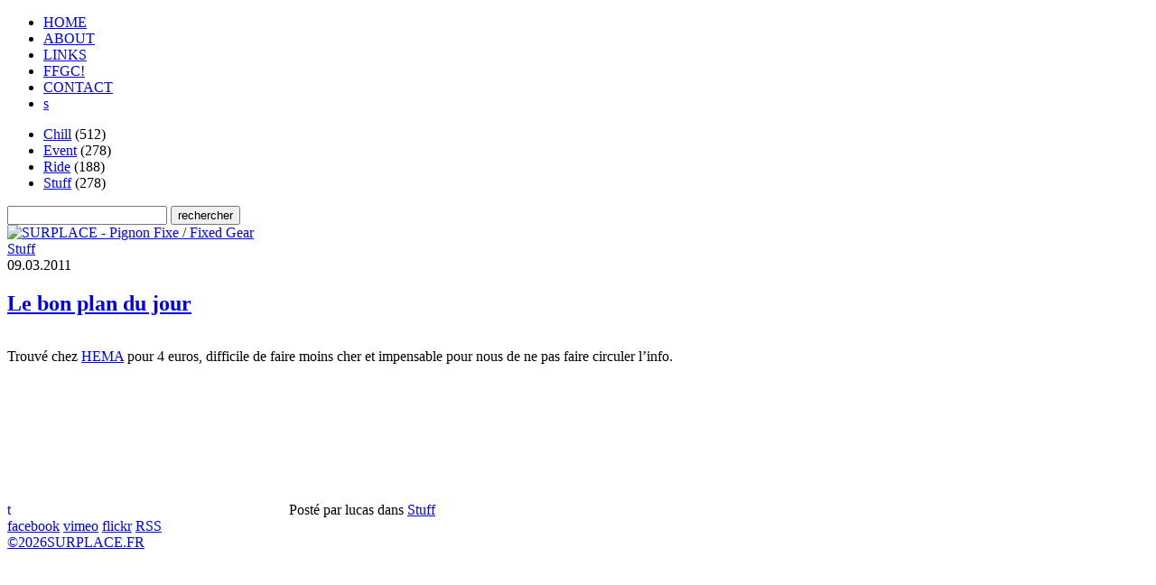

--- FILE ---
content_type: text/html; charset=UTF-8
request_url: https://www.surplace.fr/2011/03/le-bon-plan-du-jour/
body_size: 21124
content:
<!DOCTYPE html PUBLIC "-//W3C//DTD XHTML 1.0 Transitional//EN" "http://www.w3.org/TR/xhtml1/DTD/xhtml1-transitional.dtd">
<html>
	<head>
		<title>Le bon plan du jour - SURPLACE</title>
		<link rel="alternate" title="SURPLACE" href="http://www.surplace.fr/feed/" type="application/rss+xml" />
		<link rel="icon" type="image/png"  href="/favicon.png" />
		<meta name='robots' content='max-image-preview:large' />
<link rel="alternate" type="application/rss+xml" title="SURPLACE &raquo; Le bon plan du jour Flux des commentaires" href="https://www.surplace.fr/2011/03/le-bon-plan-du-jour/feed/" />
<link rel="alternate" title="oEmbed (JSON)" type="application/json+oembed" href="https://www.surplace.fr/wp-json/oembed/1.0/embed?url=https%3A%2F%2Fwww.surplace.fr%2F2011%2F03%2Fle-bon-plan-du-jour%2F" />
<link rel="alternate" title="oEmbed (XML)" type="text/xml+oembed" href="https://www.surplace.fr/wp-json/oembed/1.0/embed?url=https%3A%2F%2Fwww.surplace.fr%2F2011%2F03%2Fle-bon-plan-du-jour%2F&#038;format=xml" />
<style id='wp-img-auto-sizes-contain-inline-css' type='text/css'>
img:is([sizes=auto i],[sizes^="auto," i]){contain-intrinsic-size:3000px 1500px}
/*# sourceURL=wp-img-auto-sizes-contain-inline-css */
</style>
<style id='wp-emoji-styles-inline-css' type='text/css'>

	img.wp-smiley, img.emoji {
		display: inline !important;
		border: none !important;
		box-shadow: none !important;
		height: 1em !important;
		width: 1em !important;
		margin: 0 0.07em !important;
		vertical-align: -0.1em !important;
		background: none !important;
		padding: 0 !important;
	}
/*# sourceURL=wp-emoji-styles-inline-css */
</style>
<link rel='stylesheet' id='wp-block-library-css' href='https://www.surplace.fr/wordpress/wp-includes/css/dist/block-library/style.min.css?ver=6.9' type='text/css' media='all' />
<style id='global-styles-inline-css' type='text/css'>
:root{--wp--preset--aspect-ratio--square: 1;--wp--preset--aspect-ratio--4-3: 4/3;--wp--preset--aspect-ratio--3-4: 3/4;--wp--preset--aspect-ratio--3-2: 3/2;--wp--preset--aspect-ratio--2-3: 2/3;--wp--preset--aspect-ratio--16-9: 16/9;--wp--preset--aspect-ratio--9-16: 9/16;--wp--preset--color--black: #000000;--wp--preset--color--cyan-bluish-gray: #abb8c3;--wp--preset--color--white: #ffffff;--wp--preset--color--pale-pink: #f78da7;--wp--preset--color--vivid-red: #cf2e2e;--wp--preset--color--luminous-vivid-orange: #ff6900;--wp--preset--color--luminous-vivid-amber: #fcb900;--wp--preset--color--light-green-cyan: #7bdcb5;--wp--preset--color--vivid-green-cyan: #00d084;--wp--preset--color--pale-cyan-blue: #8ed1fc;--wp--preset--color--vivid-cyan-blue: #0693e3;--wp--preset--color--vivid-purple: #9b51e0;--wp--preset--gradient--vivid-cyan-blue-to-vivid-purple: linear-gradient(135deg,rgb(6,147,227) 0%,rgb(155,81,224) 100%);--wp--preset--gradient--light-green-cyan-to-vivid-green-cyan: linear-gradient(135deg,rgb(122,220,180) 0%,rgb(0,208,130) 100%);--wp--preset--gradient--luminous-vivid-amber-to-luminous-vivid-orange: linear-gradient(135deg,rgb(252,185,0) 0%,rgb(255,105,0) 100%);--wp--preset--gradient--luminous-vivid-orange-to-vivid-red: linear-gradient(135deg,rgb(255,105,0) 0%,rgb(207,46,46) 100%);--wp--preset--gradient--very-light-gray-to-cyan-bluish-gray: linear-gradient(135deg,rgb(238,238,238) 0%,rgb(169,184,195) 100%);--wp--preset--gradient--cool-to-warm-spectrum: linear-gradient(135deg,rgb(74,234,220) 0%,rgb(151,120,209) 20%,rgb(207,42,186) 40%,rgb(238,44,130) 60%,rgb(251,105,98) 80%,rgb(254,248,76) 100%);--wp--preset--gradient--blush-light-purple: linear-gradient(135deg,rgb(255,206,236) 0%,rgb(152,150,240) 100%);--wp--preset--gradient--blush-bordeaux: linear-gradient(135deg,rgb(254,205,165) 0%,rgb(254,45,45) 50%,rgb(107,0,62) 100%);--wp--preset--gradient--luminous-dusk: linear-gradient(135deg,rgb(255,203,112) 0%,rgb(199,81,192) 50%,rgb(65,88,208) 100%);--wp--preset--gradient--pale-ocean: linear-gradient(135deg,rgb(255,245,203) 0%,rgb(182,227,212) 50%,rgb(51,167,181) 100%);--wp--preset--gradient--electric-grass: linear-gradient(135deg,rgb(202,248,128) 0%,rgb(113,206,126) 100%);--wp--preset--gradient--midnight: linear-gradient(135deg,rgb(2,3,129) 0%,rgb(40,116,252) 100%);--wp--preset--font-size--small: 13px;--wp--preset--font-size--medium: 20px;--wp--preset--font-size--large: 36px;--wp--preset--font-size--x-large: 42px;--wp--preset--spacing--20: 0.44rem;--wp--preset--spacing--30: 0.67rem;--wp--preset--spacing--40: 1rem;--wp--preset--spacing--50: 1.5rem;--wp--preset--spacing--60: 2.25rem;--wp--preset--spacing--70: 3.38rem;--wp--preset--spacing--80: 5.06rem;--wp--preset--shadow--natural: 6px 6px 9px rgba(0, 0, 0, 0.2);--wp--preset--shadow--deep: 12px 12px 50px rgba(0, 0, 0, 0.4);--wp--preset--shadow--sharp: 6px 6px 0px rgba(0, 0, 0, 0.2);--wp--preset--shadow--outlined: 6px 6px 0px -3px rgb(255, 255, 255), 6px 6px rgb(0, 0, 0);--wp--preset--shadow--crisp: 6px 6px 0px rgb(0, 0, 0);}:where(.is-layout-flex){gap: 0.5em;}:where(.is-layout-grid){gap: 0.5em;}body .is-layout-flex{display: flex;}.is-layout-flex{flex-wrap: wrap;align-items: center;}.is-layout-flex > :is(*, div){margin: 0;}body .is-layout-grid{display: grid;}.is-layout-grid > :is(*, div){margin: 0;}:where(.wp-block-columns.is-layout-flex){gap: 2em;}:where(.wp-block-columns.is-layout-grid){gap: 2em;}:where(.wp-block-post-template.is-layout-flex){gap: 1.25em;}:where(.wp-block-post-template.is-layout-grid){gap: 1.25em;}.has-black-color{color: var(--wp--preset--color--black) !important;}.has-cyan-bluish-gray-color{color: var(--wp--preset--color--cyan-bluish-gray) !important;}.has-white-color{color: var(--wp--preset--color--white) !important;}.has-pale-pink-color{color: var(--wp--preset--color--pale-pink) !important;}.has-vivid-red-color{color: var(--wp--preset--color--vivid-red) !important;}.has-luminous-vivid-orange-color{color: var(--wp--preset--color--luminous-vivid-orange) !important;}.has-luminous-vivid-amber-color{color: var(--wp--preset--color--luminous-vivid-amber) !important;}.has-light-green-cyan-color{color: var(--wp--preset--color--light-green-cyan) !important;}.has-vivid-green-cyan-color{color: var(--wp--preset--color--vivid-green-cyan) !important;}.has-pale-cyan-blue-color{color: var(--wp--preset--color--pale-cyan-blue) !important;}.has-vivid-cyan-blue-color{color: var(--wp--preset--color--vivid-cyan-blue) !important;}.has-vivid-purple-color{color: var(--wp--preset--color--vivid-purple) !important;}.has-black-background-color{background-color: var(--wp--preset--color--black) !important;}.has-cyan-bluish-gray-background-color{background-color: var(--wp--preset--color--cyan-bluish-gray) !important;}.has-white-background-color{background-color: var(--wp--preset--color--white) !important;}.has-pale-pink-background-color{background-color: var(--wp--preset--color--pale-pink) !important;}.has-vivid-red-background-color{background-color: var(--wp--preset--color--vivid-red) !important;}.has-luminous-vivid-orange-background-color{background-color: var(--wp--preset--color--luminous-vivid-orange) !important;}.has-luminous-vivid-amber-background-color{background-color: var(--wp--preset--color--luminous-vivid-amber) !important;}.has-light-green-cyan-background-color{background-color: var(--wp--preset--color--light-green-cyan) !important;}.has-vivid-green-cyan-background-color{background-color: var(--wp--preset--color--vivid-green-cyan) !important;}.has-pale-cyan-blue-background-color{background-color: var(--wp--preset--color--pale-cyan-blue) !important;}.has-vivid-cyan-blue-background-color{background-color: var(--wp--preset--color--vivid-cyan-blue) !important;}.has-vivid-purple-background-color{background-color: var(--wp--preset--color--vivid-purple) !important;}.has-black-border-color{border-color: var(--wp--preset--color--black) !important;}.has-cyan-bluish-gray-border-color{border-color: var(--wp--preset--color--cyan-bluish-gray) !important;}.has-white-border-color{border-color: var(--wp--preset--color--white) !important;}.has-pale-pink-border-color{border-color: var(--wp--preset--color--pale-pink) !important;}.has-vivid-red-border-color{border-color: var(--wp--preset--color--vivid-red) !important;}.has-luminous-vivid-orange-border-color{border-color: var(--wp--preset--color--luminous-vivid-orange) !important;}.has-luminous-vivid-amber-border-color{border-color: var(--wp--preset--color--luminous-vivid-amber) !important;}.has-light-green-cyan-border-color{border-color: var(--wp--preset--color--light-green-cyan) !important;}.has-vivid-green-cyan-border-color{border-color: var(--wp--preset--color--vivid-green-cyan) !important;}.has-pale-cyan-blue-border-color{border-color: var(--wp--preset--color--pale-cyan-blue) !important;}.has-vivid-cyan-blue-border-color{border-color: var(--wp--preset--color--vivid-cyan-blue) !important;}.has-vivid-purple-border-color{border-color: var(--wp--preset--color--vivid-purple) !important;}.has-vivid-cyan-blue-to-vivid-purple-gradient-background{background: var(--wp--preset--gradient--vivid-cyan-blue-to-vivid-purple) !important;}.has-light-green-cyan-to-vivid-green-cyan-gradient-background{background: var(--wp--preset--gradient--light-green-cyan-to-vivid-green-cyan) !important;}.has-luminous-vivid-amber-to-luminous-vivid-orange-gradient-background{background: var(--wp--preset--gradient--luminous-vivid-amber-to-luminous-vivid-orange) !important;}.has-luminous-vivid-orange-to-vivid-red-gradient-background{background: var(--wp--preset--gradient--luminous-vivid-orange-to-vivid-red) !important;}.has-very-light-gray-to-cyan-bluish-gray-gradient-background{background: var(--wp--preset--gradient--very-light-gray-to-cyan-bluish-gray) !important;}.has-cool-to-warm-spectrum-gradient-background{background: var(--wp--preset--gradient--cool-to-warm-spectrum) !important;}.has-blush-light-purple-gradient-background{background: var(--wp--preset--gradient--blush-light-purple) !important;}.has-blush-bordeaux-gradient-background{background: var(--wp--preset--gradient--blush-bordeaux) !important;}.has-luminous-dusk-gradient-background{background: var(--wp--preset--gradient--luminous-dusk) !important;}.has-pale-ocean-gradient-background{background: var(--wp--preset--gradient--pale-ocean) !important;}.has-electric-grass-gradient-background{background: var(--wp--preset--gradient--electric-grass) !important;}.has-midnight-gradient-background{background: var(--wp--preset--gradient--midnight) !important;}.has-small-font-size{font-size: var(--wp--preset--font-size--small) !important;}.has-medium-font-size{font-size: var(--wp--preset--font-size--medium) !important;}.has-large-font-size{font-size: var(--wp--preset--font-size--large) !important;}.has-x-large-font-size{font-size: var(--wp--preset--font-size--x-large) !important;}
/*# sourceURL=global-styles-inline-css */
</style>

<style id='classic-theme-styles-inline-css' type='text/css'>
/*! This file is auto-generated */
.wp-block-button__link{color:#fff;background-color:#32373c;border-radius:9999px;box-shadow:none;text-decoration:none;padding:calc(.667em + 2px) calc(1.333em + 2px);font-size:1.125em}.wp-block-file__button{background:#32373c;color:#fff;text-decoration:none}
/*# sourceURL=/wp-includes/css/classic-themes.min.css */
</style>
<script type="text/javascript" src="https://www.surplace.fr/wordpress/wp-content/themes/surplace/js/main.js?ver=6.9" id="main-js-js"></script>
<link rel="https://api.w.org/" href="https://www.surplace.fr/wp-json/" /><link rel="alternate" title="JSON" type="application/json" href="https://www.surplace.fr/wp-json/wp/v2/posts/6572" /><link rel="EditURI" type="application/rsd+xml" title="RSD" href="https://www.surplace.fr/wordpress/xmlrpc.php?rsd" />
<link rel="canonical" href="https://www.surplace.fr/2011/03/le-bon-plan-du-jour/" />
<link rel='shortlink' href='https://www.surplace.fr/?p=6572' />
<style type="text/css">.broken_link, a.broken_link {
	text-decoration: line-through;
}</style>		<link rel="stylesheet" href="https://www.surplace.fr/wordpress/wp-content/themes/surplace/style.css" type="text/css" media="screen" />
	</head>

	<body>
							<ul id="menu" class="nav menu">
				<li><a href="/">HOME</a></li>
				<li><a href="/a-propos">ABOUT</a></li>
				<li><a href="/links/">LINKS</a></li>
				<li><a href="/ffgc/">FFGC!</a></li>
				<li><a href="/contact">CONTACT</a></li>
				<li><a href="/?s=" title="rechercher"><span id="searchicon">s</span></a></li>
			</ul>
			<ul id="sub_categories" class="nav submenu">
					<li class="cat-item cat-item-5"><a href="https://www.surplace.fr/category/chill/">Chill</a> (512)
</li>
	<li class="cat-item cat-item-3"><a href="https://www.surplace.fr/category/event/">Event</a> (278)
</li>
	<li class="cat-item cat-item-7"><a href="https://www.surplace.fr/category/ride/">Ride</a> (188)
</li>
	<li class="cat-item cat-item-12"><a href="https://www.surplace.fr/category/stuff/">Stuff</a> (278)
</li>
			</ul>
				<div id="searchmodal"></div>
		<div id="searchbox">
			<form method="get" id="searchform" action="http://www.surplace.fr/">
				<input value="" name="s" id="s" type="text" />
				<input id="searchsubmit" value="rechercher" type="submit" />
			</form>
		</div>
		<div id="container" class="narrow">
			<div id="logo">
				<a href="/" title="Sorry Mom, I'm going home" onfocus="if(this.blur)this.blur()"><img src="https://www.surplace.fr/wordpress/wp-content/themes/surplace/images/logo.png" alt="SURPLACE - Pignon Fixe / Fixed Gear" /><span id="slogans" style="background-position: 0px -960px"> </span></a>
			</div>
						
			<div class="post-6572 post type-post status-publish format-standard hentry category-stuff" id="post-6572">
										<a class="catover cat cat-stuff" href="/category/stuff">Stuff</a>						<div class="date"><span class="digit d0">0</span><span class="digit d9">9</span><span class="dot">.</span><span class="digit d0">0</span><span class="digit d3">3</span><span class="dot">.</span><span class="digit d2">2</span><span class="digit d0">0</span><span class="digit d1">1</span><span class="digit d1">1</span></div>
								<h2><a href="https://www.surplace.fr/2011/03/le-bon-plan-du-jour/" rel="bookmark" title="Lien permanent vers : Le bon plan du jour">Le bon plan du jour</a></h2>

				<div class="entry">
					<p><img fetchpriority="high" decoding="async" class="aligncenter size-large wp-image-6573" title="photo" src="http://www.surplace.fr/wordpress/wp-content/uploads/2011/03/photo-450x337.jpg" alt="" width="450" height="337" srcset="https://www.surplace.fr/wordpress/wp-content/uploads/2011/03/photo-450x337.jpg 450w, https://www.surplace.fr/wordpress/wp-content/uploads/2011/03/photo-225x168.jpg 225w, https://www.surplace.fr/wordpress/wp-content/uploads/2011/03/photo.jpg 2048w" sizes="(max-width: 450px) 100vw, 450px" /></p>
<p>Trouvé chez <a href="http://maps.google.fr/maps?f=q&amp;source=s_q&amp;hl=nl&amp;geocode=&amp;q=118+Rue+Rambuteau,+75001+Parijs&amp;sll=52.51265,5.049374&amp;sspn=0.074488,0.137157&amp;ie=UTF8&amp;hq=&amp;hnear=118+Rue+Rambuteau,+75001+Paris,+Ile-de-France,+Frankrijk&amp;z=16&amp;iwloc=A" target="_blank">HEMA</a> pour 4 euros, difficile de faire moins cher et impensable pour nous de ne pas faire circuler l&rsquo;info.</p>
				</div>
				<div class="postfooter">
					<a href="http://twitter.com/share?url=https%3A%2F%2Fwww.surplace.fr%2F2011%2F03%2Fle-bon-plan-du-jour%2F&amp;text=Le+bon+plan+du+jour&amp;lang=en&amp;count=none" style="text-decoration: none;"><span class="twitter-button">t</span></a>
					<iframe src="http://www.facebook.com/plugins/like.php?href=https%3A%2F%2Fwww.surplace.fr%2F2011%2F03%2Fle-bon-plan-du-jour%2F&amp;layout=button_count&amp;show_faces=false&amp;width=30&amp;action=like&amp;colorscheme=light" scrolling="no" frameborder="0" class="facebook-share-button"></iframe>

					<span class="postmetadata">
												Post&eacute; par <span class="author">lucas</span> dans <a href="https://www.surplace.fr/category/stuff/" rel="category tag">Stuff</a>					</span>
				</div>
			</div>

		
		<div class="paginate"></div>
	
			<div id="sbuttons">
				<a href="http://www.facebook.com/pages/Paris-France/SURPLACE/211297857353" title="SURPLACE Facebook fan page"><span class="slb" id="sl-facebook">facebook</span></a>
				<a href="http://vimeo.com/surplace/" title="SURPLACE Vimeo page"><span class="slb" id="sl-vimeo">vimeo</span></a>
				<a href="http://www.flickr.com/groups/surplace/" title="SURPLACE Flickr pool"><span class="slb" id="sl-flickr">flickr</span></a>
				<a href="/feed/" title="SURPLACE RSS Feed"><span class="slb" id="sl-rss">RSS</span></a>
			</div>
			<div id="copyright">
				<a href="http://www.surplace.fr/#top"><span style="width: 15px; background-position: 0 0;">&#169;</span><span style="width: 30px; background-position: -15px -272px;">2026</span><span style="width: 90px; background-position: -45px 0;">SURPLACE.FR</span></a>
			</div>

		</div>

			<script type="text/javascript">
			var gaJsHost = (("https:" == document.location.protocol) ? "https://ssl." : "http://www.");
			document.write(unescape("%3Cscript src='" + gaJsHost + "google-analytics.com/ga.js' type='text/javascript'%3E%3C/script%3E"));
		</script>
		<script type="text/javascript">
			try {
				var pageTracker = _gat._getTracker("UA-10161041-2");
				pageTracker._trackPageview();
			} catch(err) {}
	
		</script>
	<script type="speculationrules">
{"prefetch":[{"source":"document","where":{"and":[{"href_matches":"/*"},{"not":{"href_matches":["/wordpress/wp-*.php","/wordpress/wp-admin/*","/wordpress/wp-content/uploads/*","/wordpress/wp-content/*","/wordpress/wp-content/plugins/*","/wordpress/wp-content/themes/surplace/*","/*\\?(.+)"]}},{"not":{"selector_matches":"a[rel~=\"nofollow\"]"}},{"not":{"selector_matches":".no-prefetch, .no-prefetch a"}}]},"eagerness":"conservative"}]}
</script>
<script id="wp-emoji-settings" type="application/json">
{"baseUrl":"https://s.w.org/images/core/emoji/17.0.2/72x72/","ext":".png","svgUrl":"https://s.w.org/images/core/emoji/17.0.2/svg/","svgExt":".svg","source":{"concatemoji":"https://www.surplace.fr/wordpress/wp-includes/js/wp-emoji-release.min.js?ver=6.9"}}
</script>
<script type="module">
/* <![CDATA[ */
/*! This file is auto-generated */
const a=JSON.parse(document.getElementById("wp-emoji-settings").textContent),o=(window._wpemojiSettings=a,"wpEmojiSettingsSupports"),s=["flag","emoji"];function i(e){try{var t={supportTests:e,timestamp:(new Date).valueOf()};sessionStorage.setItem(o,JSON.stringify(t))}catch(e){}}function c(e,t,n){e.clearRect(0,0,e.canvas.width,e.canvas.height),e.fillText(t,0,0);t=new Uint32Array(e.getImageData(0,0,e.canvas.width,e.canvas.height).data);e.clearRect(0,0,e.canvas.width,e.canvas.height),e.fillText(n,0,0);const a=new Uint32Array(e.getImageData(0,0,e.canvas.width,e.canvas.height).data);return t.every((e,t)=>e===a[t])}function p(e,t){e.clearRect(0,0,e.canvas.width,e.canvas.height),e.fillText(t,0,0);var n=e.getImageData(16,16,1,1);for(let e=0;e<n.data.length;e++)if(0!==n.data[e])return!1;return!0}function u(e,t,n,a){switch(t){case"flag":return n(e,"\ud83c\udff3\ufe0f\u200d\u26a7\ufe0f","\ud83c\udff3\ufe0f\u200b\u26a7\ufe0f")?!1:!n(e,"\ud83c\udde8\ud83c\uddf6","\ud83c\udde8\u200b\ud83c\uddf6")&&!n(e,"\ud83c\udff4\udb40\udc67\udb40\udc62\udb40\udc65\udb40\udc6e\udb40\udc67\udb40\udc7f","\ud83c\udff4\u200b\udb40\udc67\u200b\udb40\udc62\u200b\udb40\udc65\u200b\udb40\udc6e\u200b\udb40\udc67\u200b\udb40\udc7f");case"emoji":return!a(e,"\ud83e\u1fac8")}return!1}function f(e,t,n,a){let r;const o=(r="undefined"!=typeof WorkerGlobalScope&&self instanceof WorkerGlobalScope?new OffscreenCanvas(300,150):document.createElement("canvas")).getContext("2d",{willReadFrequently:!0}),s=(o.textBaseline="top",o.font="600 32px Arial",{});return e.forEach(e=>{s[e]=t(o,e,n,a)}),s}function r(e){var t=document.createElement("script");t.src=e,t.defer=!0,document.head.appendChild(t)}a.supports={everything:!0,everythingExceptFlag:!0},new Promise(t=>{let n=function(){try{var e=JSON.parse(sessionStorage.getItem(o));if("object"==typeof e&&"number"==typeof e.timestamp&&(new Date).valueOf()<e.timestamp+604800&&"object"==typeof e.supportTests)return e.supportTests}catch(e){}return null}();if(!n){if("undefined"!=typeof Worker&&"undefined"!=typeof OffscreenCanvas&&"undefined"!=typeof URL&&URL.createObjectURL&&"undefined"!=typeof Blob)try{var e="postMessage("+f.toString()+"("+[JSON.stringify(s),u.toString(),c.toString(),p.toString()].join(",")+"));",a=new Blob([e],{type:"text/javascript"});const r=new Worker(URL.createObjectURL(a),{name:"wpTestEmojiSupports"});return void(r.onmessage=e=>{i(n=e.data),r.terminate(),t(n)})}catch(e){}i(n=f(s,u,c,p))}t(n)}).then(e=>{for(const n in e)a.supports[n]=e[n],a.supports.everything=a.supports.everything&&a.supports[n],"flag"!==n&&(a.supports.everythingExceptFlag=a.supports.everythingExceptFlag&&a.supports[n]);var t;a.supports.everythingExceptFlag=a.supports.everythingExceptFlag&&!a.supports.flag,a.supports.everything||((t=a.source||{}).concatemoji?r(t.concatemoji):t.wpemoji&&t.twemoji&&(r(t.twemoji),r(t.wpemoji)))});
//# sourceURL=https://www.surplace.fr/wordpress/wp-includes/js/wp-emoji-loader.min.js
/* ]]> */
</script>

	</body>
</html>
